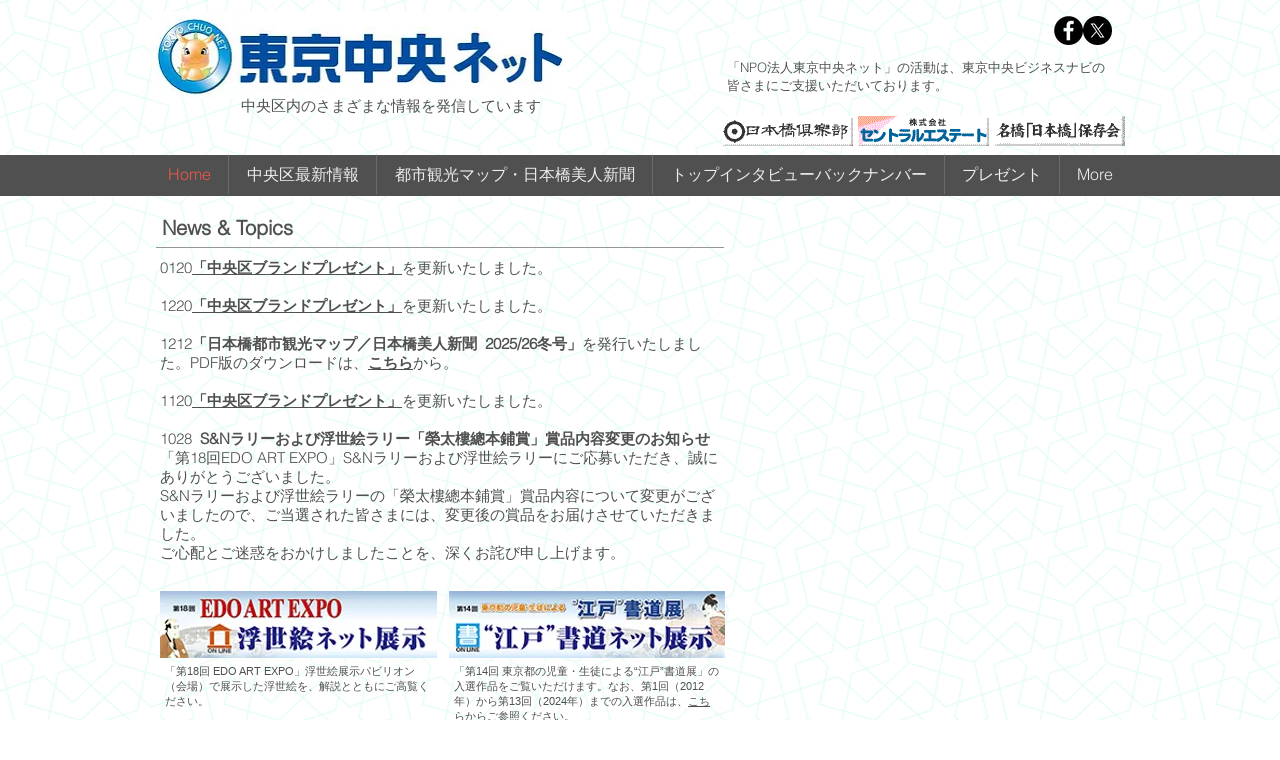

--- FILE ---
content_type: text/html
request_url: https://www.tokyochuo.net/index.html
body_size: 136
content:
<html>
<head>
<title></title>
<meta http-equiv="Refresh" content="0;URL=https://www.web.tokyochuo.net/">
</head>
<body>
</body>
</html>
